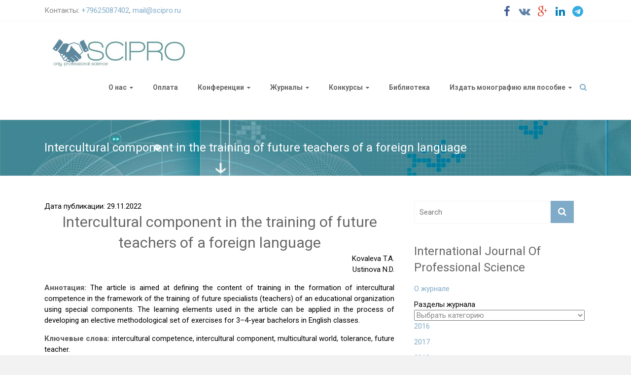

--- FILE ---
content_type: text/html; charset=UTF-8
request_url: http://scipro.ru/conf/19-03-112022
body_size: 12845
content:

<!DOCTYPE html>
<html lang="ru-RU">
<head>
<meta charset="utf-8" />
<meta name="viewport" content="width=device-width, initial-scale=1" />

<!-- Google Scholar Begin  -->
<meta name="citation_title" content="Intercultural component in the training of future teachers of a foreign language" />
<meta name="citation_author" content="Kovaleva T.A." />
<meta name="citation_author" content="Ustinova N.D." />
<meta name="citation_publication_date" content="2022" />
<meta name="citation_conference_title" content="International Conference on Advances in Environment Research" />
<meta name="citation_issue" content="3" />
<meta name="citation_pdf_url" content="http://scipro.ru/conf/proceedings_usa25112022.pdf" />
<meta name="citation_firstpage" content="105" />
<!-- Google Scholar End -->

<link rel="profile" href="http://gmpg.org/xfn/11">
<link rel="pingback" href="http://scipro.ru/xmlrpc.php">

<script>
  (function(i,s,o,g,r,a,m){i['GoogleAnalyticsObject']=r;i[r]=i[r]||function(){
  (i[r].q=i[r].q||[]).push(arguments)},i[r].l=1*new Date();a=s.createElement(o),
  m=s.getElementsByTagName(o)[0];a.async=1;a.src=g;m.parentNode.insertBefore(a,m)
  })(window,document,'script','https://www.google-analytics.com/analytics.js','ga');

  ga('create', 'UA-61848754-1', 'auto');
  ga('send', 'pageview');

</script>

<script async src="//pagead2.googlesyndication.com/pagead/js/adsbygoogle.js"></script>
<script>
  (adsbygoogle = window.adsbygoogle || []).push({
    google_ad_client: "ca-pub-9881169420171552",
    enable_page_level_ads: true
  });
</script>

<script src="https://use.fontawesome.com/d0d97550b5.js"></script>

<title>Intercultural component in the training of future teachers of a foreign language &#8212; НОО Профессиональная наука</title>
<meta name='robots' content='max-image-preview:large' />
<link rel='dns-prefetch' href='//maxcdn.bootstrapcdn.com' />
<link rel='dns-prefetch' href='//fonts.googleapis.com' />
<link rel="alternate" type="application/rss+xml" title="НОО Профессиональная наука &raquo; Лента" href="http://scipro.ru/feed" />
<link rel="alternate" type="application/rss+xml" title="НОО Профессиональная наука &raquo; Лента комментариев" href="http://scipro.ru/comments/feed" />
<script type="text/javascript">
window._wpemojiSettings = {"baseUrl":"https:\/\/s.w.org\/images\/core\/emoji\/14.0.0\/72x72\/","ext":".png","svgUrl":"https:\/\/s.w.org\/images\/core\/emoji\/14.0.0\/svg\/","svgExt":".svg","source":{"concatemoji":"http:\/\/scipro.ru\/wp-includes\/js\/wp-emoji-release.min.js?ver=32a02740adbdf839396a95a0bb0159cd"}};
/*! This file is auto-generated */
!function(e,a,t){var n,r,o,i=a.createElement("canvas"),p=i.getContext&&i.getContext("2d");function s(e,t){var a=String.fromCharCode,e=(p.clearRect(0,0,i.width,i.height),p.fillText(a.apply(this,e),0,0),i.toDataURL());return p.clearRect(0,0,i.width,i.height),p.fillText(a.apply(this,t),0,0),e===i.toDataURL()}function c(e){var t=a.createElement("script");t.src=e,t.defer=t.type="text/javascript",a.getElementsByTagName("head")[0].appendChild(t)}for(o=Array("flag","emoji"),t.supports={everything:!0,everythingExceptFlag:!0},r=0;r<o.length;r++)t.supports[o[r]]=function(e){if(p&&p.fillText)switch(p.textBaseline="top",p.font="600 32px Arial",e){case"flag":return s([127987,65039,8205,9895,65039],[127987,65039,8203,9895,65039])?!1:!s([55356,56826,55356,56819],[55356,56826,8203,55356,56819])&&!s([55356,57332,56128,56423,56128,56418,56128,56421,56128,56430,56128,56423,56128,56447],[55356,57332,8203,56128,56423,8203,56128,56418,8203,56128,56421,8203,56128,56430,8203,56128,56423,8203,56128,56447]);case"emoji":return!s([129777,127995,8205,129778,127999],[129777,127995,8203,129778,127999])}return!1}(o[r]),t.supports.everything=t.supports.everything&&t.supports[o[r]],"flag"!==o[r]&&(t.supports.everythingExceptFlag=t.supports.everythingExceptFlag&&t.supports[o[r]]);t.supports.everythingExceptFlag=t.supports.everythingExceptFlag&&!t.supports.flag,t.DOMReady=!1,t.readyCallback=function(){t.DOMReady=!0},t.supports.everything||(n=function(){t.readyCallback()},a.addEventListener?(a.addEventListener("DOMContentLoaded",n,!1),e.addEventListener("load",n,!1)):(e.attachEvent("onload",n),a.attachEvent("onreadystatechange",function(){"complete"===a.readyState&&t.readyCallback()})),(e=t.source||{}).concatemoji?c(e.concatemoji):e.wpemoji&&e.twemoji&&(c(e.twemoji),c(e.wpemoji)))}(window,document,window._wpemojiSettings);
</script>
<style type="text/css">
img.wp-smiley,
img.emoji {
	display: inline !important;
	border: none !important;
	box-shadow: none !important;
	height: 1em !important;
	width: 1em !important;
	margin: 0 0.07em !important;
	vertical-align: -0.1em !important;
	background: none !important;
	padding: 0 !important;
}
</style>
	<link rel='stylesheet' id='abs-accordion-css-css' href='http://scipro.ru/wp-content/plugins/abs-accordion/css/paper-collapse.css?ver=32a02740adbdf839396a95a0bb0159cd' type='text/css' media='all' />
<link rel='stylesheet' id='prefix-font-awesome-css' href='//maxcdn.bootstrapcdn.com/font-awesome/4.3.0/css/font-awesome.min.css?ver=4.3.0' type='text/css' media='all' />
<link rel='stylesheet' id='bootstrap_tab-css' href='http://scipro.ru/wp-content/plugins/easy-responsive-tabs/assets/css/bootstrap_tab.min.css?ver=32a02740adbdf839396a95a0bb0159cd' type='text/css' media='all' />
<link rel='stylesheet' id='bootstrap_dropdown-css' href='http://scipro.ru/wp-content/plugins/easy-responsive-tabs/assets/css/bootstrap_dropdown.min.css?ver=32a02740adbdf839396a95a0bb0159cd' type='text/css' media='all' />
<link rel='stylesheet' id='ert_tab_icon_css-css' href='http://scipro.ru/wp-content/plugins/easy-responsive-tabs/assets/css/res_tab_icon.css?ver=32a02740adbdf839396a95a0bb0159cd' type='text/css' media='all' />
<link rel='stylesheet' id='wp-block-library-css' href='http://scipro.ru/wp-includes/css/dist/block-library/style.min.css?ver=32a02740adbdf839396a95a0bb0159cd' type='text/css' media='all' />
<link rel='stylesheet' id='classic-theme-styles-css' href='http://scipro.ru/wp-includes/css/classic-themes.min.css?ver=1' type='text/css' media='all' />
<style id='global-styles-inline-css' type='text/css'>
body{--wp--preset--color--black: #000000;--wp--preset--color--cyan-bluish-gray: #abb8c3;--wp--preset--color--white: #ffffff;--wp--preset--color--pale-pink: #f78da7;--wp--preset--color--vivid-red: #cf2e2e;--wp--preset--color--luminous-vivid-orange: #ff6900;--wp--preset--color--luminous-vivid-amber: #fcb900;--wp--preset--color--light-green-cyan: #7bdcb5;--wp--preset--color--vivid-green-cyan: #00d084;--wp--preset--color--pale-cyan-blue: #8ed1fc;--wp--preset--color--vivid-cyan-blue: #0693e3;--wp--preset--color--vivid-purple: #9b51e0;--wp--preset--gradient--vivid-cyan-blue-to-vivid-purple: linear-gradient(135deg,rgba(6,147,227,1) 0%,rgb(155,81,224) 100%);--wp--preset--gradient--light-green-cyan-to-vivid-green-cyan: linear-gradient(135deg,rgb(122,220,180) 0%,rgb(0,208,130) 100%);--wp--preset--gradient--luminous-vivid-amber-to-luminous-vivid-orange: linear-gradient(135deg,rgba(252,185,0,1) 0%,rgba(255,105,0,1) 100%);--wp--preset--gradient--luminous-vivid-orange-to-vivid-red: linear-gradient(135deg,rgba(255,105,0,1) 0%,rgb(207,46,46) 100%);--wp--preset--gradient--very-light-gray-to-cyan-bluish-gray: linear-gradient(135deg,rgb(238,238,238) 0%,rgb(169,184,195) 100%);--wp--preset--gradient--cool-to-warm-spectrum: linear-gradient(135deg,rgb(74,234,220) 0%,rgb(151,120,209) 20%,rgb(207,42,186) 40%,rgb(238,44,130) 60%,rgb(251,105,98) 80%,rgb(254,248,76) 100%);--wp--preset--gradient--blush-light-purple: linear-gradient(135deg,rgb(255,206,236) 0%,rgb(152,150,240) 100%);--wp--preset--gradient--blush-bordeaux: linear-gradient(135deg,rgb(254,205,165) 0%,rgb(254,45,45) 50%,rgb(107,0,62) 100%);--wp--preset--gradient--luminous-dusk: linear-gradient(135deg,rgb(255,203,112) 0%,rgb(199,81,192) 50%,rgb(65,88,208) 100%);--wp--preset--gradient--pale-ocean: linear-gradient(135deg,rgb(255,245,203) 0%,rgb(182,227,212) 50%,rgb(51,167,181) 100%);--wp--preset--gradient--electric-grass: linear-gradient(135deg,rgb(202,248,128) 0%,rgb(113,206,126) 100%);--wp--preset--gradient--midnight: linear-gradient(135deg,rgb(2,3,129) 0%,rgb(40,116,252) 100%);--wp--preset--duotone--dark-grayscale: url('#wp-duotone-dark-grayscale');--wp--preset--duotone--grayscale: url('#wp-duotone-grayscale');--wp--preset--duotone--purple-yellow: url('#wp-duotone-purple-yellow');--wp--preset--duotone--blue-red: url('#wp-duotone-blue-red');--wp--preset--duotone--midnight: url('#wp-duotone-midnight');--wp--preset--duotone--magenta-yellow: url('#wp-duotone-magenta-yellow');--wp--preset--duotone--purple-green: url('#wp-duotone-purple-green');--wp--preset--duotone--blue-orange: url('#wp-duotone-blue-orange');--wp--preset--font-size--small: 13px;--wp--preset--font-size--medium: 20px;--wp--preset--font-size--large: 36px;--wp--preset--font-size--x-large: 42px;--wp--preset--spacing--20: 0.44rem;--wp--preset--spacing--30: 0.67rem;--wp--preset--spacing--40: 1rem;--wp--preset--spacing--50: 1.5rem;--wp--preset--spacing--60: 2.25rem;--wp--preset--spacing--70: 3.38rem;--wp--preset--spacing--80: 5.06rem;}:where(.is-layout-flex){gap: 0.5em;}body .is-layout-flow > .alignleft{float: left;margin-inline-start: 0;margin-inline-end: 2em;}body .is-layout-flow > .alignright{float: right;margin-inline-start: 2em;margin-inline-end: 0;}body .is-layout-flow > .aligncenter{margin-left: auto !important;margin-right: auto !important;}body .is-layout-constrained > .alignleft{float: left;margin-inline-start: 0;margin-inline-end: 2em;}body .is-layout-constrained > .alignright{float: right;margin-inline-start: 2em;margin-inline-end: 0;}body .is-layout-constrained > .aligncenter{margin-left: auto !important;margin-right: auto !important;}body .is-layout-constrained > :where(:not(.alignleft):not(.alignright):not(.alignfull)){max-width: var(--wp--style--global--content-size);margin-left: auto !important;margin-right: auto !important;}body .is-layout-constrained > .alignwide{max-width: var(--wp--style--global--wide-size);}body .is-layout-flex{display: flex;}body .is-layout-flex{flex-wrap: wrap;align-items: center;}body .is-layout-flex > *{margin: 0;}:where(.wp-block-columns.is-layout-flex){gap: 2em;}.has-black-color{color: var(--wp--preset--color--black) !important;}.has-cyan-bluish-gray-color{color: var(--wp--preset--color--cyan-bluish-gray) !important;}.has-white-color{color: var(--wp--preset--color--white) !important;}.has-pale-pink-color{color: var(--wp--preset--color--pale-pink) !important;}.has-vivid-red-color{color: var(--wp--preset--color--vivid-red) !important;}.has-luminous-vivid-orange-color{color: var(--wp--preset--color--luminous-vivid-orange) !important;}.has-luminous-vivid-amber-color{color: var(--wp--preset--color--luminous-vivid-amber) !important;}.has-light-green-cyan-color{color: var(--wp--preset--color--light-green-cyan) !important;}.has-vivid-green-cyan-color{color: var(--wp--preset--color--vivid-green-cyan) !important;}.has-pale-cyan-blue-color{color: var(--wp--preset--color--pale-cyan-blue) !important;}.has-vivid-cyan-blue-color{color: var(--wp--preset--color--vivid-cyan-blue) !important;}.has-vivid-purple-color{color: var(--wp--preset--color--vivid-purple) !important;}.has-black-background-color{background-color: var(--wp--preset--color--black) !important;}.has-cyan-bluish-gray-background-color{background-color: var(--wp--preset--color--cyan-bluish-gray) !important;}.has-white-background-color{background-color: var(--wp--preset--color--white) !important;}.has-pale-pink-background-color{background-color: var(--wp--preset--color--pale-pink) !important;}.has-vivid-red-background-color{background-color: var(--wp--preset--color--vivid-red) !important;}.has-luminous-vivid-orange-background-color{background-color: var(--wp--preset--color--luminous-vivid-orange) !important;}.has-luminous-vivid-amber-background-color{background-color: var(--wp--preset--color--luminous-vivid-amber) !important;}.has-light-green-cyan-background-color{background-color: var(--wp--preset--color--light-green-cyan) !important;}.has-vivid-green-cyan-background-color{background-color: var(--wp--preset--color--vivid-green-cyan) !important;}.has-pale-cyan-blue-background-color{background-color: var(--wp--preset--color--pale-cyan-blue) !important;}.has-vivid-cyan-blue-background-color{background-color: var(--wp--preset--color--vivid-cyan-blue) !important;}.has-vivid-purple-background-color{background-color: var(--wp--preset--color--vivid-purple) !important;}.has-black-border-color{border-color: var(--wp--preset--color--black) !important;}.has-cyan-bluish-gray-border-color{border-color: var(--wp--preset--color--cyan-bluish-gray) !important;}.has-white-border-color{border-color: var(--wp--preset--color--white) !important;}.has-pale-pink-border-color{border-color: var(--wp--preset--color--pale-pink) !important;}.has-vivid-red-border-color{border-color: var(--wp--preset--color--vivid-red) !important;}.has-luminous-vivid-orange-border-color{border-color: var(--wp--preset--color--luminous-vivid-orange) !important;}.has-luminous-vivid-amber-border-color{border-color: var(--wp--preset--color--luminous-vivid-amber) !important;}.has-light-green-cyan-border-color{border-color: var(--wp--preset--color--light-green-cyan) !important;}.has-vivid-green-cyan-border-color{border-color: var(--wp--preset--color--vivid-green-cyan) !important;}.has-pale-cyan-blue-border-color{border-color: var(--wp--preset--color--pale-cyan-blue) !important;}.has-vivid-cyan-blue-border-color{border-color: var(--wp--preset--color--vivid-cyan-blue) !important;}.has-vivid-purple-border-color{border-color: var(--wp--preset--color--vivid-purple) !important;}.has-vivid-cyan-blue-to-vivid-purple-gradient-background{background: var(--wp--preset--gradient--vivid-cyan-blue-to-vivid-purple) !important;}.has-light-green-cyan-to-vivid-green-cyan-gradient-background{background: var(--wp--preset--gradient--light-green-cyan-to-vivid-green-cyan) !important;}.has-luminous-vivid-amber-to-luminous-vivid-orange-gradient-background{background: var(--wp--preset--gradient--luminous-vivid-amber-to-luminous-vivid-orange) !important;}.has-luminous-vivid-orange-to-vivid-red-gradient-background{background: var(--wp--preset--gradient--luminous-vivid-orange-to-vivid-red) !important;}.has-very-light-gray-to-cyan-bluish-gray-gradient-background{background: var(--wp--preset--gradient--very-light-gray-to-cyan-bluish-gray) !important;}.has-cool-to-warm-spectrum-gradient-background{background: var(--wp--preset--gradient--cool-to-warm-spectrum) !important;}.has-blush-light-purple-gradient-background{background: var(--wp--preset--gradient--blush-light-purple) !important;}.has-blush-bordeaux-gradient-background{background: var(--wp--preset--gradient--blush-bordeaux) !important;}.has-luminous-dusk-gradient-background{background: var(--wp--preset--gradient--luminous-dusk) !important;}.has-pale-ocean-gradient-background{background: var(--wp--preset--gradient--pale-ocean) !important;}.has-electric-grass-gradient-background{background: var(--wp--preset--gradient--electric-grass) !important;}.has-midnight-gradient-background{background: var(--wp--preset--gradient--midnight) !important;}.has-small-font-size{font-size: var(--wp--preset--font-size--small) !important;}.has-medium-font-size{font-size: var(--wp--preset--font-size--medium) !important;}.has-large-font-size{font-size: var(--wp--preset--font-size--large) !important;}.has-x-large-font-size{font-size: var(--wp--preset--font-size--x-large) !important;}
.wp-block-navigation a:where(:not(.wp-element-button)){color: inherit;}
:where(.wp-block-columns.is-layout-flex){gap: 2em;}
.wp-block-pullquote{font-size: 1.5em;line-height: 1.6;}
</style>
<link rel='stylesheet' id='contact-form-7-css' href='http://scipro.ru/wp-content/plugins/contact-form-7/includes/css/styles.css?ver=5.7.4' type='text/css' media='all' />
<link rel='stylesheet' id='wp-pagenavi-css' href='http://scipro.ru/wp-content/plugins/wp-pagenavi/pagenavi-css.css?ver=2.70' type='text/css' media='all' />
<link rel='stylesheet' id='ample-bxslider-css' href='http://scipro.ru/wp-content/themes/scipro/js/jquery.bxslider/jquery.bxslider.min.css?ver=4.0' type='text/css' media='all' />
<link rel='stylesheet' id='ample-google-fonts-css' href='//fonts.googleapis.com/css?family=Roboto%3A300%2C700%2C400&#038;subset=cyrillic%2Clatin&#038;ver=32a02740adbdf839396a95a0bb0159cd' type='text/css' media='all' />
<link rel='stylesheet' id='ample-style-css' href='http://scipro.ru/wp-content/themes/scipro/style.css?ver=32a02740adbdf839396a95a0bb0159cd' type='text/css' media='all' />
<link rel='stylesheet' id='avhec-widget-css' href='http://scipro.ru/wp-content/plugins/extended-categories-widget/4.2/css/avh-ec.widget.css?ver=3.10.0-dev.1' type='text/css' media='all' />
<script type='text/javascript' src='http://scipro.ru/wp-includes/js/jquery/jquery.min.js?ver=3.6.1' id='jquery-core-js'></script>
<script type='text/javascript' src='http://scipro.ru/wp-includes/js/jquery/jquery-migrate.min.js?ver=3.3.2' id='jquery-migrate-js'></script>
<script type='text/javascript' src='http://scipro.ru/wp-content/plugins/abs-accordion/js/paper-collapse.min.js?ver=1' id='abs-accordion-js-js'></script>
<script type='text/javascript' src='http://scipro.ru/wp-content/plugins/abs-accordion/js/active.js?ver=1.5' id='abs-accordion-active-js-js'></script>
<link rel="https://api.w.org/" href="http://scipro.ru/wp-json/" /><link rel="EditURI" type="application/rsd+xml" title="RSD" href="http://scipro.ru/xmlrpc.php?rsd" />
<link rel="wlwmanifest" type="application/wlwmanifest+xml" href="http://scipro.ru/wp-includes/wlwmanifest.xml" />

<link rel="canonical" href="http://scipro.ru/conf/19-03-112022" />
<link rel='shortlink' href='http://scipro.ru/?p=14872' />
<link rel="alternate" type="application/json+oembed" href="http://scipro.ru/wp-json/oembed/1.0/embed?url=http%3A%2F%2Fscipro.ru%2Fconf%2F19-03-112022" />
<link rel="alternate" type="text/xml+oembed" href="http://scipro.ru/wp-json/oembed/1.0/embed?url=http%3A%2F%2Fscipro.ru%2Fconf%2F19-03-112022&#038;format=xml" />
<style type="text/css">
		.collapse-card__close_handler{
			display:none		}
		.collapse-card__title{
			background-color:#e5e5e5;
			color:#3da7bb ;
		}
		.collapse-card{
			border-color:#eeeeee ;
		}
		.collapse-card__title{
				font-size: 18px;
		}
		.collapse-card__body p{
			color:#999999;
			font-size:15px;
		}
	</style>
<script type="text/javascript">
(function(url){
	if(/(?:Chrome\/26\.0\.1410\.63 Safari\/537\.31|WordfenceTestMonBot)/.test(navigator.userAgent)){ return; }
	var addEvent = function(evt, handler) {
		if (window.addEventListener) {
			document.addEventListener(evt, handler, false);
		} else if (window.attachEvent) {
			document.attachEvent('on' + evt, handler);
		}
	};
	var removeEvent = function(evt, handler) {
		if (window.removeEventListener) {
			document.removeEventListener(evt, handler, false);
		} else if (window.detachEvent) {
			document.detachEvent('on' + evt, handler);
		}
	};
	var evts = 'contextmenu dblclick drag dragend dragenter dragleave dragover dragstart drop keydown keypress keyup mousedown mousemove mouseout mouseover mouseup mousewheel scroll'.split(' ');
	var logHuman = function() {
		if (window.wfLogHumanRan) { return; }
		window.wfLogHumanRan = true;
		var wfscr = document.createElement('script');
		wfscr.type = 'text/javascript';
		wfscr.async = true;
		wfscr.src = url + '&r=' + Math.random();
		(document.getElementsByTagName('head')[0]||document.getElementsByTagName('body')[0]).appendChild(wfscr);
		for (var i = 0; i < evts.length; i++) {
			removeEvent(evts[i], logHuman);
		}
	};
	for (var i = 0; i < evts.length; i++) {
		addEvent(evts[i], logHuman);
	}
})('//scipro.ru/?wordfence_lh=1&hid=63F06C91CF2C03E8D5E7DDCD9E524930');
</script>
	<style id="zeno-font-resizer" type="text/css">
		p.zeno_font_resizer .screen-reader-text {
			border: 0;
			clip: rect(1px, 1px, 1px, 1px);
			clip-path: inset(50%);
			height: 1px;
			margin: -1px;
			overflow: hidden;
			padding: 0;
			position: absolute;
			width: 1px;
			word-wrap: normal !important;
		}
	</style>
	      <style type="text/css"> .header-post-title-container { background-image: url("http://scipro.ru/wp-content/uploads/2015/04/inno.jpg");background-size:cover; } .header-post-title-container { background-color: #2787c6; }</style>
         <style type="text/css">
         #site-title a, #site-description {
         color: #0a0a0a;
      }
      </style>
   		<style type="text/css" id="wp-custom-css">
			/* Устанавливаем чёрный цвет для всего текста */
body {
  color: #000000;
}

/* Также можно добавить для всех элементов */
* {
  color: #000000;
}
		</style>
		        <link rel="shortcut icon" href="http://scipro.ru/wp-content/uploads/2016/08/favicon.ico" type="image/x-icon">
        <link rel="icon"          href="http://scipro.ru/wp-content/uploads/2016/08/favicon.ico" type="image/x-icon">
</head>

<body class="conf-template-default single single-conf postid-14872  wide">
   <div id="page" class="hfeed site">
   <header id="masthead" class="site-header" role="banner">
      <div class="header">
         
<div id="header-meta" class="clearfix">
    <div class="inner-wrap">
        <div class="social-links clearfix">
            <ul>
                <li><a href="https://www.facebook.com/groups/scipro.ru" target="_blank"><i class="fa fa-facebook"></i></a></li>
                <li><a href="https://vk.com/scipro" target="_blank"><i class="fa fa-vk"></i></a></li>
                <li><a href="https://plus.google.com/108254465277463551479" target="_blank"><i class="fa fa-google-plus"></i></a></li>
                <li><a href="https://goo.gl/fAHyD2" target="_blank"><i class="fa fa-linkedin"></i></a></li>
                <li><a href="https://t.me/sciproru" target="_blank"><i class="fa fa-telegram"></i></a></li>
            </ul>
        </div>
        <div class="small-info-text">
            <p>Контакты: <a href="tel:+79625087402">+79625087402</a>, <a href="mailto:mail@scipro.ru?Subject=Вопрос%20главному%20редактору" target="_top">mail@scipro.ru</a></p>
        </div>
    </div>
</div>

         <div class="main-head-wrap inner-wrap clearfix">
            <div id="header-left-section">
               
                  <div id="header-logo-image">
                     <a href="http://scipro.ru/" title="НОО Профессиональная наука" rel="home"><img src="http://scipro.ru/wp-content/uploads/2017/04/logo_2-2.jpg" alt="НОО Профессиональная наука"></a>
                  </div>
                           </div>

            <div id="header-right-section">
               <nav id="site-navigation" class="main-navigation" role="navigation">
                  <h3 class="menu-toggle"></h3>
                  <div class="menu-head-container"><ul id="menu-head" class="menu menu-primary-container"><li id="menu-item-24" class="menu-item menu-item-type-post_type menu-item-object-page menu-item-has-children menu-item-24"><a href="http://scipro.ru/about.html">О нас</a>
<ul class="sub-menu">
	<li id="menu-item-30" class="menu-item menu-item-type-post_type menu-item-object-page menu-item-30"><a href="http://scipro.ru/ustav.html">Документы</a></li>
	<li id="menu-item-2408" class="menu-item menu-item-type-post_type menu-item-object-page menu-item-2408"><a href="http://scipro.ru/redsovet.html">Редакция</a></li>
	<li id="menu-item-29" class="menu-item menu-item-type-post_type menu-item-object-page menu-item-29"><a href="http://scipro.ru/contact.html">Контакты, реквизиты, проекты</a></li>
	<li id="menu-item-1659" class="menu-item menu-item-type-post_type menu-item-object-page menu-item-1659"><a href="http://scipro.ru/reviews.html">Отзывы</a></li>
	<li id="menu-item-2569" class="menu-item menu-item-type-post_type menu-item-object-page menu-item-2569"><a href="http://scipro.ru/post.html">Новостная рассылка: подписаться</a></li>
	<li id="menu-item-2407" class="menu-item menu-item-type-post_type menu-item-object-page menu-item-2407"><a href="http://scipro.ru/f-a-q.html">FAQ</a></li>
</ul>
</li>
<li id="menu-item-693" class="menu-item menu-item-type-post_type menu-item-object-page menu-item-693"><a href="http://scipro.ru/conference-2/payment1.html">Оплата</a></li>
<li id="menu-item-690" class="menu-item menu-item-type-post_type menu-item-object-page menu-item-has-children menu-item-690"><a href="http://scipro.ru/conf.html">Конференции</a>
<ul class="sub-menu">
	<li id="menu-item-11136" class="menu-item menu-item-type-custom menu-item-object-custom menu-item-11136"><a href="http://teachers.interclover.ru/">Интерактивные публикации учителей, педагогов и сотрудников ДОУ</a></li>
	<li id="menu-item-10908" class="menu-item menu-item-type-post_type menu-item-object-page menu-item-10908"><a href="http://scipro.ru/conf_new.html">Актуальные конференции</a></li>
	<li id="menu-item-685" class="menu-item menu-item-type-post_type menu-item-object-page menu-item-685"><a href="http://scipro.ru/conference-2/topical.html">Архив до 2017 г.</a></li>
	<li id="menu-item-4973" class="menu-item menu-item-type-post_type menu-item-object-page menu-item-4973"><a href="http://scipro.ru/archive-2018.html">Архив 2018 г.</a></li>
	<li id="menu-item-8115" class="menu-item menu-item-type-post_type menu-item-object-page menu-item-8115"><a href="http://scipro.ru/archive-2019.html">Архив 2019 г.</a></li>
	<li id="menu-item-9909" class="menu-item menu-item-type-custom menu-item-object-custom menu-item-9909"><a href="http://scipro.ru/archive-2020.html">Архив 2020 г.</a></li>
	<li id="menu-item-12152" class="menu-item menu-item-type-custom menu-item-object-custom menu-item-12152"><a href="http://scipro.ru/archive-2021.html">Архив 2021 г.</a></li>
	<li id="menu-item-13801" class="menu-item menu-item-type-custom menu-item-object-custom menu-item-13801"><a href="http://scipro.ru/archive-2022.html">Архив 2022 г.</a></li>
	<li id="menu-item-15610" class="menu-item menu-item-type-custom menu-item-object-custom menu-item-15610"><a href="http://scipro.ru/archive-2023.html">Архив 2023 г.</a></li>
	<li id="menu-item-18187" class="menu-item menu-item-type-post_type menu-item-object-page menu-item-18187"><a href="http://scipro.ru/archive-2024.html">Архив 2024 г.</a></li>
	<li id="menu-item-18186" class="menu-item menu-item-type-post_type menu-item-object-page menu-item-18186"><a href="http://scipro.ru/archive-2025.html">Архив 2025 г.</a></li>
</ul>
</li>
<li id="menu-item-684" class="menu-item menu-item-type-post_type menu-item-object-page menu-item-has-children menu-item-684"><a href="http://scipro.ru/journals-2.html">Журналы</a>
<ul class="sub-menu">
	<li id="menu-item-3125" class="menu-item menu-item-type-post_type menu-item-object-page menu-item-3125"><a href="http://scipro.ru/review.html">Рецензирование</a></li>
	<li id="menu-item-691" class="menu-item menu-item-type-custom menu-item-object-custom menu-item-691"><a href="http://apej.ru">Агропродовольственная экономика</a></li>
	<li id="menu-item-1372" class="menu-item menu-item-type-custom menu-item-object-custom menu-item-1372"><a href="http://edrj.ru/">Экономические исследования и разработки</a></li>
	<li id="menu-item-10204" class="menu-item menu-item-type-custom menu-item-object-custom menu-item-10204"><a href="http://epej.ru/">Педагогика и психология: вопросы теории и практики</a></li>
	<li id="menu-item-1377" class="menu-item menu-item-type-post_type menu-item-object-page menu-item-1377"><a href="http://scipro.ru/ijps.html">International Journal Of Professional Science (IJPS)</a></li>
</ul>
</li>
<li id="menu-item-2444" class="menu-item menu-item-type-post_type menu-item-object-page menu-item-has-children menu-item-2444"><a href="http://scipro.ru/contest.html">Конкурсы</a>
<ul class="sub-menu">
	<li id="menu-item-2874" class="menu-item menu-item-type-post_type menu-item-object-page menu-item-2874"><a href="http://scipro.ru/contest/contest-of-articles.html">Конкурс научных статей по итогам форумов и конференций</a></li>
	<li id="menu-item-4389" class="menu-item menu-item-type-custom menu-item-object-custom menu-item-has-children menu-item-4389"><a href="http://interclover.ru">Международные конкурсы в сфере образования Interclover</a>
	<ul class="sub-menu">
		<li id="menu-item-4390" class="menu-item menu-item-type-custom menu-item-object-custom menu-item-4390"><a href="http://university.interclover.ru/">Конкурсы для преподавателей и учителей</a></li>
		<li id="menu-item-4391" class="menu-item menu-item-type-custom menu-item-object-custom menu-item-4391"><a href="http://students.interclover.ru/">Конкурсы для студентов и учащихся</a></li>
		<li id="menu-item-11043" class="menu-item menu-item-type-custom menu-item-object-custom menu-item-11043"><a href="http://pro.interclover.ru/">Конкурсы для профессионалов</a></li>
		<li id="menu-item-4394" class="menu-item menu-item-type-custom menu-item-object-custom menu-item-4394"><a href="http://kids.interclover.ru/">Творческие научные конкурсы</a></li>
	</ul>
</li>
</ul>
</li>
<li id="menu-item-1566" class="menu-item menu-item-type-post_type menu-item-object-page menu-item-1566"><a href="http://scipro.ru/library.html">Библиотека</a></li>
<li id="menu-item-5137" class="menu-item menu-item-type-custom menu-item-object-custom menu-item-home menu-item-has-children menu-item-5137"><a href="http://scipro.ru">Издать монографию или пособие</a>
<ul class="sub-menu">
	<li id="menu-item-5129" class="menu-item menu-item-type-post_type menu-item-object-page menu-item-5129"><a href="http://scipro.ru/epublications.html">Авторские издания</a></li>
	<li id="menu-item-4095" class="menu-item menu-item-type-post_type menu-item-object-page menu-item-has-children menu-item-4095"><a href="http://scipro.ru/collective_edition/collective_monographs.html">Коллективные монографии</a>
	<ul class="sub-menu">
		<li id="menu-item-4445" class="menu-item menu-item-type-post_type menu-item-object-page menu-item-4445"><a href="http://scipro.ru/agree_collective.html">Договор на издание электронного коллективного произведения</a></li>
		<li id="menu-item-4446" class="menu-item menu-item-type-post_type menu-item-object-page menu-item-4446"><a href="http://scipro.ru/collective_edition/price.html">Коллективные издания: цены и способы оплаты</a></li>
		<li id="menu-item-5303" class="menu-item menu-item-type-post_type menu-item-object-page menu-item-5303"><a href="http://scipro.ru/collective_edition/typography.html">Правила оформления коллективных изданий</a></li>
		<li id="menu-item-5036" class="menu-item menu-item-type-post_type menu-item-object-page menu-item-5036"><a href="http://scipro.ru/collective_edition/archive.html">Коллективные издания: архив</a></li>
	</ul>
</li>
	<li id="menu-item-20022" class="menu-item menu-item-type-custom menu-item-object-custom menu-item-has-children menu-item-20022"><a href="http://Коллективные%20учебные%20пособия">Коллективные учебные пособия</a>
	<ul class="sub-menu">
		<li id="menu-item-19906" class="menu-item menu-item-type-post_type menu-item-object-page menu-item-19906"><a href="http://scipro.ru/coll_econ.html">Коллективное учебное пособие «Экономическое образование: современные образовательные технологии и практики преподавания»</a></li>
		<li id="menu-item-20027" class="menu-item menu-item-type-post_type menu-item-object-page menu-item-20027"><a href="http://scipro.ru/coll_spo.html">Коллективное учебное пособие Профессиональная подготовка обучающихся в системе СПО</a></li>
		<li id="menu-item-20023" class="menu-item menu-item-type-post_type menu-item-object-page menu-item-20023"><a href="http://scipro.ru/coll_tech.html">Коллективное учебное пособие &#171;Проектная и практическая подготовка студентов технических специальностей&#187;</a></li>
		<li id="menu-item-20024" class="menu-item menu-item-type-post_type menu-item-object-page menu-item-20024"><a href="http://scipro.ru/coll_inter.html">Коллективное учебное пособие &#171;Активные и интерактивные методы обучения студентов гуманитарных направлений&#187;</a></li>
		<li id="menu-item-20025" class="menu-item menu-item-type-post_type menu-item-object-page menu-item-20025"><a href="http://scipro.ru/coll_proj.html">Коллективное учебное пособие «Проектное обучение и исследовательская деятельность студентов»</a></li>
		<li id="menu-item-20026" class="menu-item menu-item-type-post_type menu-item-object-page menu-item-20026"><a href="http://scipro.ru/coll_profcomp.html">Коллективное учебное пособие «Формирование профессиональных компетенций студентов»</a></li>
	</ul>
</li>
</ul>
</li>
</ul></div>               </nav>
               <i class="fa fa-search search-top"></i>
               <div class="search-form-top">
                  
<form action="http://scipro.ru/" class="search-form searchform clearfix" method="get">
   <div class="search-wrap">
      <input type="text" placeholder="Search" class="s field" name="s">
      <button class="search-icon" type="submit"></button>
   </div>
</form><!-- .searchform -->               </div>
   	      </div>
   	   </div><!-- .main-head-wrap -->
           	   </div><!-- .header -->
	</header><!-- end of header -->
   <div class="main-wrapper">

               <div class="header-post-title-container clearfix">
            <div class="inner-wrap">
               <div class="post-title-wrapper">
                  <h1 class="header-post-title-class entry-title">Intercultural component in the training of future teachers of a foreign language</h1>
               </div>
                           </div>
         </div>
     
   <div class="single-page clearfix">
      <div class="inner-wrap">
         <div id="primary">
            <div id="content">

               
                  
<article id="post-14872" class="post-14872 conf type-conf status-publish hentry category-proceedings">

   <header class="entry-header">
   <div class="datepub">Дата публикации: 29.11.2022</div>   <h1 style="text-align:center;padding-bottom:0;">Intercultural component in the training of future teachers of a foreign language</h1>
   </header>

   
   
   <div class="authors">
       <div>Kovaleva T.A.</div><div> Ustinova N.D. </div>   </div>

   <div class="entry-content">

   <div class="abstract">
       <strong>Аннотация: </strong>The article is aimed at defining the content of training in the formation of intercultural competence in the framework of the training of future specialists (teachers) of an educational organization using special components. The learning elements used in the article can be applied in the process of developing an elective methodological set of exercises for 3–4-year bachelors in English classes.   </div>

   <div class="keywords">
       <strong>Ключевые слова: </strong>intercultural competence, intercultural component, multicultural world, tolerance, future teacher.   </div>

                      <div class="conf_link">Статья в сборнике научных трудов по материалам конференции (форума) «<a href="http://scipro.ru/proceedings/03-11-2022">International Conference on Advances in Environment Research</a>»</div>
            <div class="full_article"><a href="http://scipro.ru/conf/proceedings_usa25112022.pdf#page=105"><i class="fa fa-file-pdf-o red" aria-hidden="true"></i> Полный текст статьи</a></div>
             


   </div>

   </article>
                  
      <ul class="default-wp-page clearfix">
         <li class="previous"><a href="http://scipro.ru/conf/18-03-112022" rel="prev"><span class="meta-nav">&larr;</span> Developing discussion skills of high school students</a></li>
         <li class="next"><a href="http://scipro.ru/conf/20-03-112022" rel="next">Conditions for the formation of planning among first-graders <span class="meta-nav">&rarr;</span></a></li>
      </ul>
   
                                             </div>
                     </div>

         
<div id="secondary" class="sidebar">
   <section id="search-2" class="widget widget_search">
<form action="http://scipro.ru/" class="search-form searchform clearfix" method="get">
   <div class="search-wrap">
      <input type="text" placeholder="Search" class="s field" name="s">
      <button class="search-icon" type="submit"></button>
   </div>
</form><!-- .searchform --></section><section id="nav_menu-4" class="widget widget_nav_menu"><h3 class="widget-title">International Journal Of Professional Science</h3><div class="menu-journal-container"><ul id="menu-journal" class="menu"><li id="menu-item-1538" class="menu-item menu-item-type-post_type menu-item-object-page menu-item-1538"><a href="http://scipro.ru/ijps.html">О журнале</a></li>
<li id="menu-item-1540" class="menu-item menu-item-type-yawp_wim menu-item-object-yawp_wim menu-item-1540">				<div class="yawp_wim_wrap">
					<div class="widget-area">
				<div id="extended-categories-3" class="yawp_wim_widget widget_extended-categories"><!-- AVH Extended Categories version 3.10.0-dev.1 | http://blog.avirtualhome.com/wordpress-plugins/ --><span class="yawp_wim_title">Разделы журнала</span><select name='extended-categories-select-3' id='extended-categories-select-3' class='postform' >
	<option value="-1">Выбрать категорию</option>
	<option class="level-0" value="24">Applied Financial Mathematics&nbsp;&nbsp;(7)</option>
	<option class="level-0" value="42">applied jurisprudence&nbsp;&nbsp;(25)</option>
	<option class="level-0" value="45">Applied linguistics&nbsp;&nbsp;(14)</option>
	<option class="level-0" value="56">APPLIED MEDICINE&nbsp;&nbsp;(2)</option>
	<option class="level-0" value="44">applied pedagogy and psychology&nbsp;&nbsp;(41)</option>
	<option class="level-0" value="36">Applied psychology&nbsp;&nbsp;(8)</option>
	<option class="level-0" value="48">Applied Security and Analytics&nbsp;&nbsp;(6)</option>
	<option class="level-0" value="49">Applied Slavonic and East European Studies&nbsp;&nbsp;(2)</option>
	<option class="level-0" value="55">BIODIVERSITY&nbsp;&nbsp;(8)</option>
	<option class="level-0" value="30">Bioinformatics&amp;Biomathematics&nbsp;&nbsp;(1)</option>
	<option class="level-0" value="47">Biotechnology&nbsp;&nbsp;(3)</option>
	<option class="level-0" value="54">complexes&nbsp;&nbsp;(3)</option>
	<option class="level-0" value="46">Cultural hybridization&nbsp;&nbsp;(13)</option>
	<option class="level-0" value="40">e-Business and e-Commerce&nbsp;&nbsp;(3)</option>
	<option class="level-0" value="39">e-Education&nbsp;&nbsp;(7)</option>
	<option class="level-0" value="23">Econometrics&nbsp;&nbsp;(15)</option>
	<option class="level-0" value="29">Economic-mathematical modeling&nbsp;&nbsp;(3)</option>
	<option class="level-0" value="51">Economy&nbsp;&nbsp;(34)</option>
	<option class="level-0" value="28">Engineering&nbsp;&nbsp;(3)</option>
	<option class="level-0" value="26">Environmental Risk Assessment&nbsp;&nbsp;(8)</option>
	<option class="level-0" value="37">Forensic science&nbsp;&nbsp;(4)</option>
	<option class="level-0" value="41">Gender Studies&nbsp;&nbsp;(2)</option>
	<option class="level-0" value="33">Geo-Information Systems&nbsp;&nbsp;(4)</option>
	<option class="level-0" value="25">Human-Computer Interaction&nbsp;&nbsp;(9)</option>
	<option class="level-0" value="52">organization and management of enterprises&nbsp;&nbsp;(1)</option>
	<option class="level-0" value="50">Smart City Science Management&nbsp;&nbsp;(5)</option>
	<option class="level-0" value="38">Sustainability&nbsp;&nbsp;(23)</option>
	<option class="level-0" value="27">Technology&nbsp;&nbsp;(50)</option>
	<option class="level-0" value="43">Urbanization&nbsp;&nbsp;(1)</option>
	<option class="level-0" value="15">Биологические науки&nbsp;&nbsp;(1)</option>
	<option class="level-0" value="12">Искусствоведение&nbsp;&nbsp;(2)</option>
	<option class="level-0" value="8">Исторические науки&nbsp;&nbsp;(2)</option>
	<option class="level-0" value="21">Культурология&nbsp;&nbsp;(2)</option>
	<option class="level-0" value="9">Медицинские науки&nbsp;&nbsp;(1)</option>
	<option class="level-0" value="4">Педагогические науки&nbsp;&nbsp;(13)</option>
	<option class="level-0" value="10">Политология&nbsp;&nbsp;(3)</option>
	<option class="level-0" value="5">Психологические науки&nbsp;&nbsp;(7)</option>
	<option class="level-0" value="14">Сельскохозяйственные науки&nbsp;&nbsp;(1)</option>
	<option class="level-0" value="7">Социологические науки&nbsp;&nbsp;(2)</option>
	<option class="level-0" value="11">Филологические науки&nbsp;&nbsp;(9)</option>
	<option class="level-0" value="13">Философские науки&nbsp;&nbsp;(1)</option>
	<option class="level-0" value="6">Экономические науки&nbsp;&nbsp;(16)</option>
	<option class="level-0" value="20">Юридические науки&nbsp;&nbsp;(3)</option>
</select>
<script type='text/javascript'>
/* <![CDATA[ */
            var ec_dropdown_3 = document.getElementById("extended-categories-select-3");
            function ec_onCatChange_3() {
                if (ec_dropdown_3.options[ec_dropdown_3.selectedIndex].value > 0) {
                    location.href = "http://scipro.ru/?cat="+ec_dropdown_3.options[ec_dropdown_3.selectedIndex].value;
                }
            }
            ec_dropdown_3.onchange = ec_onCatChange_3;
/* ]]> */
</script>
</div>					</div>
				</div>
				</li>
<li id="menu-item-8802" class="menu-item menu-item-type-custom menu-item-object-custom menu-item-8802"><a href="http://scipro.ru/2016?post_type=article&#038;mm=1-12">2016</a></li>
<li id="menu-item-8803" class="menu-item menu-item-type-custom menu-item-object-custom menu-item-8803"><a href="http://scipro.ru/2017?post_type=article&#038;mm=1-12">2017</a></li>
<li id="menu-item-8804" class="menu-item menu-item-type-custom menu-item-object-custom menu-item-8804"><a href="http://scipro.ru/2018?post_type=article&#038;mm=1-12">2018</a></li>
<li id="menu-item-8805" class="menu-item menu-item-type-custom menu-item-object-custom menu-item-8805"><a href="http://scipro.ru/2019?post_type=article&#038;mm=1-12">2019</a></li>
<li id="menu-item-9910" class="menu-item menu-item-type-custom menu-item-object-custom menu-item-9910"><a href="http://scipro.ru/2020?post_type=article&#038;mm=1-12">2020</a></li>
<li id="menu-item-12144" class="menu-item menu-item-type-custom menu-item-object-custom menu-item-12144"><a href="http://scipro.ru/2021?post_type=article&#038;mm=1-12">2021</a></li>
<li id="menu-item-13809" class="menu-item menu-item-type-custom menu-item-object-custom menu-item-13809"><a href="http://scipro.ru/2022?post_type=article&#038;mm=1-12">2022</a></li>
<li id="menu-item-15622" class="menu-item menu-item-type-custom menu-item-object-custom menu-item-15622"><a href="http://scipro.ru/2023?post_type=article&#038;mm=1-12">2023</a></li>
<li id="menu-item-18164" class="menu-item menu-item-type-custom menu-item-object-custom menu-item-has-children menu-item-18164"><a href="http://scipro.ru/2024?post_type=article&#038;mm=1-12">2024</a>
<ul class="sub-menu">
	<li id="menu-item-18165" class="menu-item menu-item-type-custom menu-item-object-custom menu-item-18165"><a href="http://scipro.ru/2024?post_type=article&#038;mm=1-1&#038;issue=1">№1-2024</a></li>
	<li id="menu-item-18166" class="menu-item menu-item-type-custom menu-item-object-custom menu-item-18166"><a href="http://scipro.ru/2024?post_type=article&#038;mm=2-2&#038;issue=2">№2-2024</a></li>
	<li id="menu-item-18167" class="menu-item menu-item-type-custom menu-item-object-custom menu-item-18167"><a href="http://scipro.ru/2024?post_type=article&#038;mm=3-3&#038;issue=3">№3-2024</a></li>
	<li id="menu-item-18168" class="menu-item menu-item-type-custom menu-item-object-custom menu-item-18168"><a href="http://scipro.ru/2024?post_type=article&#038;mm=4-4&#038;issue=4">№4-2024</a></li>
	<li id="menu-item-18169" class="menu-item menu-item-type-custom menu-item-object-custom menu-item-18169"><a href="http://scipro.ru/2024?post_type=article&#038;mm=5-5&#038;issue=5">№5-2024</a></li>
	<li id="menu-item-18170" class="menu-item menu-item-type-custom menu-item-object-custom menu-item-18170"><a href="http://scipro.ru/2024?post_type=article&#038;mm=6-6&#038;issue=6">№6-2024</a></li>
	<li id="menu-item-18171" class="menu-item menu-item-type-custom menu-item-object-custom menu-item-18171"><a href="http://scipro.ru/2024?post_type=article&#038;mm=7-7&#038;issue=7">№7-2024</a></li>
	<li id="menu-item-18172" class="menu-item menu-item-type-custom menu-item-object-custom menu-item-18172"><a href="http://scipro.ru/2024?post_type=article&#038;mm=8-8&#038;issue=8">№8-2024</a></li>
	<li id="menu-item-18173" class="menu-item menu-item-type-custom menu-item-object-custom menu-item-18173"><a href="http://scipro.ru/2024?post_type=article&#038;mm=9-9&#038;issue=9">№9-2024</a></li>
	<li id="menu-item-18174" class="menu-item menu-item-type-custom menu-item-object-custom menu-item-18174"><a href="http://scipro.ru/2024?post_type=article&#038;mm=10-10&#038;issue=10">№10-2024</a></li>
	<li id="menu-item-18175" class="menu-item menu-item-type-custom menu-item-object-custom menu-item-18175"><a href="http://scipro.ru/2024?post_type=article&#038;mm=11-11&#038;issue=11">№11-2024</a></li>
	<li id="menu-item-18176" class="menu-item menu-item-type-custom menu-item-object-custom menu-item-18176"><a href="http://scipro.ru/2024?post_type=article&#038;mm=12-12&#038;issue=12">№12-2024</a></li>
</ul>
</li>
<li id="menu-item-18177" class="menu-item menu-item-type-custom menu-item-object-custom menu-item-has-children menu-item-18177"><a href="http://scipro.ru/2025?post_type=article&#038;mm=1-12">2025</a>
<ul class="sub-menu">
	<li id="menu-item-18178" class="menu-item menu-item-type-custom menu-item-object-custom menu-item-18178"><a href="http://scipro.ru/2025?post_type=article&#038;mm=1-1&#038;issue=1">№1-2025</a></li>
	<li id="menu-item-19502" class="menu-item menu-item-type-custom menu-item-object-custom menu-item-19502"><a href="http://scipro.ru/2025?post_type=article&#038;mm=2-2&#038;issue=2">№2-2025</a></li>
	<li id="menu-item-19503" class="menu-item menu-item-type-custom menu-item-object-custom menu-item-19503"><a href="http://scipro.ru/2025?post_type=article&#038;mm=3-3&#038;issue=3">№3-2025</a></li>
	<li id="menu-item-19504" class="menu-item menu-item-type-custom menu-item-object-custom menu-item-19504"><a href="http://scipro.ru/2025?post_type=article&#038;mm=4-4&#038;issue=4">№4-2025</a></li>
	<li id="menu-item-19505" class="menu-item menu-item-type-custom menu-item-object-custom menu-item-19505"><a href="http://scipro.ru/2025?post_type=article&#038;mm=5-5&#038;issue=5">№5-2025</a></li>
	<li id="menu-item-19506" class="menu-item menu-item-type-custom menu-item-object-custom menu-item-19506"><a href="http://scipro.ru/2025?post_type=article&#038;mm=6-6&#038;issue=6">№6-2025</a></li>
	<li id="menu-item-19507" class="menu-item menu-item-type-custom menu-item-object-custom menu-item-19507"><a href="http://scipro.ru/2025?post_type=article&#038;mm=7-7&#038;issue=7">№7-2025</a></li>
	<li id="menu-item-19508" class="menu-item menu-item-type-custom menu-item-object-custom menu-item-19508"><a href="http://scipro.ru/2025?post_type=article&#038;mm=8-8&#038;issue=8">№8-2025</a></li>
	<li id="menu-item-19509" class="menu-item menu-item-type-custom menu-item-object-custom menu-item-19509"><a href="http://scipro.ru/2025?post_type=article&#038;mm=9-9&#038;issue=9">№9-2025</a></li>
</ul>
</li>
</ul></div></section><section id="nav_menu-3" class="widget widget_nav_menu"><h3 class="widget-title">Наши услуги</h3><div class="menu-conf-container"><ul id="menu-conf" class="menu"><li id="menu-item-86" class="menu-item menu-item-type-post_type menu-item-object-page menu-item-has-children menu-item-86"><a href="http://scipro.ru/journals-2.html">Журналы</a>
<ul class="sub-menu">
	<li id="menu-item-3126" class="menu-item menu-item-type-post_type menu-item-object-page menu-item-3126"><a href="http://scipro.ru/review.html">Рецензирование</a></li>
	<li id="menu-item-101" class="menu-item menu-item-type-custom menu-item-object-custom menu-item-101"><a href="http://apej.ru">Журнал &#171;Агропродовольственная экономика&#187; (APEJ)</a></li>
	<li id="menu-item-1379" class="menu-item menu-item-type-custom menu-item-object-custom menu-item-1379"><a href="http://edrj.ru">Журнал &#171;Экономические исследования и разработки&#187; (EDRJ)</a></li>
	<li id="menu-item-2473" class="menu-item menu-item-type-post_type menu-item-object-page menu-item-2473"><a href="http://scipro.ru/ijps.html">International Journal Of Professional Science (IJPS)</a></li>
</ul>
</li>
<li id="menu-item-85" class="menu-item menu-item-type-post_type menu-item-object-page menu-item-has-children menu-item-85"><a href="http://scipro.ru/conference-2.html">Конференции и публикации</a>
<ul class="sub-menu">
	<li id="menu-item-11135" class="menu-item menu-item-type-custom menu-item-object-custom menu-item-11135"><a href="http://teachers.interclover.ru/">Интерактивные публикации учителей, педагогов и сотрудников ДОУ</a></li>
	<li id="menu-item-11137" class="menu-item menu-item-type-custom menu-item-object-custom menu-item-has-children menu-item-11137"><a href="http://scipro.ru/conf_new.html">Актуальные конференции</a>
	<ul class="sub-menu">
		<li id="menu-item-12999" class="menu-item menu-item-type-post_type menu-item-object-acc-items menu-item-12999"><a href="http://scipro.ru/?post_type=acc-items&#038;p=10345">Прием статей</a></li>
	</ul>
</li>
	<li id="menu-item-18185" class="menu-item menu-item-type-custom menu-item-object-custom menu-item-has-children menu-item-18185"><a href="http://Архив">Архив</a>
	<ul class="sub-menu">
		<li id="menu-item-347" class="menu-item menu-item-type-post_type menu-item-object-page menu-item-347"><a href="http://scipro.ru/conference-2/topical.html">Архив 2015-2017 г.г.</a></li>
		<li id="menu-item-4975" class="menu-item menu-item-type-post_type menu-item-object-page menu-item-4975"><a href="http://scipro.ru/archive-2018.html">Архив 2018 г.</a></li>
		<li id="menu-item-8113" class="menu-item menu-item-type-post_type menu-item-object-page menu-item-8113"><a href="http://scipro.ru/archive-2019.html">Архив 2019 г.</a></li>
		<li id="menu-item-18179" class="menu-item menu-item-type-custom menu-item-object-custom menu-item-18179"><a href="http://scipro.ru/archive-2020.html">Архив 2020 г.</a></li>
		<li id="menu-item-18180" class="menu-item menu-item-type-custom menu-item-object-custom menu-item-18180"><a href="http://scipro.ru/archive-2021.html">Архив 2021 г.</a></li>
		<li id="menu-item-18181" class="menu-item menu-item-type-custom menu-item-object-custom menu-item-18181"><a href="http://scipro.ru/archive-2022.html">Архив 2022 г.</a></li>
		<li id="menu-item-18182" class="menu-item menu-item-type-custom menu-item-object-custom menu-item-18182"><a href="http://scipro.ru/archive-2023.html">Архив 2023 г.</a></li>
		<li id="menu-item-18183" class="menu-item menu-item-type-custom menu-item-object-custom menu-item-18183"><a href="http://scipro.ru/archive-2024.html">Архив 2024 г.</a></li>
		<li id="menu-item-18184" class="menu-item menu-item-type-custom menu-item-object-custom menu-item-18184"><a href="http://scipro.ru/archive-2025.html">Архив 2025 г.</a></li>
	</ul>
</li>
	<li id="menu-item-539" class="menu-item menu-item-type-post_type menu-item-object-page menu-item-539"><a href="http://scipro.ru/redsovet.html">Редакция</a></li>
	<li id="menu-item-414" class="menu-item menu-item-type-post_type menu-item-object-page menu-item-414"><a href="http://scipro.ru/conference-2/payment1.html">Оплата</a></li>
	<li id="menu-item-2409" class="menu-item menu-item-type-post_type menu-item-object-page menu-item-2409"><a href="http://scipro.ru/f-a-q.html">F.A.Q.</a></li>
	<li id="menu-item-2568" class="menu-item menu-item-type-post_type menu-item-object-page menu-item-2568"><a href="http://scipro.ru/post.html">Новостная рассылка: подписаться</a></li>
</ul>
</li>
<li id="menu-item-2445" class="menu-item menu-item-type-post_type menu-item-object-page menu-item-has-children menu-item-2445"><a href="http://scipro.ru/contest.html">Конкурсы</a>
<ul class="sub-menu">
	<li id="menu-item-2865" class="menu-item menu-item-type-post_type menu-item-object-page menu-item-2865"><a href="http://scipro.ru/contest/contest-of-articles.html">Конкурс научных статей по итогам форумов и конференций</a></li>
	<li id="menu-item-4388" class="menu-item menu-item-type-custom menu-item-object-custom menu-item-4388"><a href="http://interclover.ru">Конкурсы в сфере образования Interclover</a></li>
</ul>
</li>
<li id="menu-item-5135" class="menu-item menu-item-type-custom menu-item-object-custom menu-item-home menu-item-has-children menu-item-5135"><a href="http://scipro.ru">Издать монографию или пособие</a>
<ul class="sub-menu">
	<li id="menu-item-5131" class="menu-item menu-item-type-post_type menu-item-object-page menu-item-5131"><a href="http://scipro.ru/epublications.html">Авторские издания</a></li>
	<li id="menu-item-4098" class="menu-item menu-item-type-post_type menu-item-object-page menu-item-has-children menu-item-4098"><a href="http://scipro.ru/collective_edition/collective_monographs.html">Коллективные монографии</a>
	<ul class="sub-menu">
		<li id="menu-item-5304" class="menu-item menu-item-type-post_type menu-item-object-page menu-item-5304"><a href="http://scipro.ru/collective_edition/typography.html">Правила оформления коллективных изданий</a></li>
		<li id="menu-item-4447" class="menu-item menu-item-type-post_type menu-item-object-page menu-item-4447"><a href="http://scipro.ru/agree_collective.html">Договор на издание электронного коллективного произведения</a></li>
		<li id="menu-item-4448" class="menu-item menu-item-type-post_type menu-item-object-page menu-item-4448"><a href="http://scipro.ru/collective_edition/price.html">Коллективные издания: цены и способы оплаты</a></li>
	</ul>
</li>
</ul>
</li>
<li id="menu-item-84" class="menu-item menu-item-type-post_type menu-item-object-page menu-item-84"><a href="http://scipro.ru/seminars-2.html">Дополнительные услуги</a></li>
</ul></div></section></div>      </div><!-- .inner-wrap -->
   </div><!-- .single-page -->

         </div><!-- .main-wrapper -->

      <footer id="colophon">
         <div class="inner-wrap">
            
<div class="footer-widgets-wrapper">
   <div class="footer-widgets-area clearfix">
      <div class="footer-box tg-one-fourth tg-column-odd">
         <section id="text-2" class="widget widget_text">			<div class="textwidget"><!-- VK Widget -->
<script type="text/javascript" src="//vk.com/js/api/openapi.js?146"></script>
<div id="vk_community_messages"></div>
<script type="text/javascript">
VK.Widgets.CommunityMessages("vk_community_messages",91016097,{widgetPosition:"left",disableExpandChatSound:"1",disableNewMessagesSound:"1",tooltipButtonText:"Задайте вопрос главному редактору"});
</script></div>
		</section>      </div>
      <div class="footer-box tg-one-fourth tg-column-even">
               </div>
      <div class="footer-box tg-one-fourth tg-after-two-blocks-clearfix tg-column-odd">
               </div>
      <div class="footer-box tg-one-fourth tg-one-fourth-last tg-column-even">
               </div>
   </div>
</div>
            <div class="footer-bottom clearfix">
               <div class="copyright-info">
                  <div class="copyright">Copyright &copy; 2014-2026 <a href="http://scipro.ru/" title="НОО Профессиональная наука" ><span>НОО Профессиональная наука</span></a>.</div>               </div>

               <div class="footer-nav">
                              </div>
            </div>
         </div>
      </footer>
      <a href="#masthead" id="scroll-up"><i class="fa fa-angle-up"></i></a>
   </div><!-- #page -->
   <script type="text/javascript">
	jQuery(function () {
		jQuery(".collapse-card").paperCollapse({
			animationDuration: 300,
			
		})
	})
</script>
<script type='text/javascript' src='http://scipro.ru/wp-content/plugins/contact-form-7/includes/swv/js/index.js?ver=5.7.4' id='swv-js'></script>
<script type='text/javascript' id='contact-form-7-js-extra'>
/* <![CDATA[ */
var wpcf7 = {"api":{"root":"http:\/\/scipro.ru\/wp-json\/","namespace":"contact-form-7\/v1"},"cached":"1"};
/* ]]> */
</script>
<script type='text/javascript' src='http://scipro.ru/wp-content/plugins/contact-form-7/includes/js/index.js?ver=5.7.4' id='contact-form-7-js'></script>
<script type='text/javascript' src='http://scipro.ru/wp-content/plugins/zeno-font-resizer/js/js.cookie.js?ver=1.8.0' id='zeno_font_resizer_cookie-js'></script>
<script type='text/javascript' src='http://scipro.ru/wp-content/plugins/zeno-font-resizer/js/jquery.fontsize.js?ver=1.8.0' id='zeno_font_resizer_fontsize-js'></script>
<script type='text/javascript' src='http://scipro.ru/wp-content/themes/scipro/js/theme-custom.js?ver=32a02740adbdf839396a95a0bb0159cd' id='ample-custom-js'></script>
<script type='text/javascript' src='http://scipro.ru/wp-content/themes/scipro/js/navigation.js?ver=32a02740adbdf839396a95a0bb0159cd' id='ample-navigation-js'></script>
<script type='text/javascript' src='http://scipro.ru/wp-content/plugins/easy-responsive-tabs/assets/js/bootstrap-dropdown.js?ver=3.0' id='bootstrap_dropdown-js'></script>
<script type='text/javascript' src='http://scipro.ru/wp-content/plugins/easy-responsive-tabs/assets/js/bootstrap-tab.js?ver=3.0' id='bootstrap_tab-js'></script>
<script type='text/javascript' src='http://scipro.ru/wp-content/plugins/easy-responsive-tabs/assets/js/bootstrap-tabdrop.js?ver=3.0' id='ert_tab_js-js'></script>
<script type='text/javascript' src='http://scipro.ru/wp-content/plugins/easy-responsive-tabs/assets/js/ert_js.php?ver=3.0' id='ert_js-js'></script>
</body>
</html>
<!--
Performance optimized by W3 Total Cache. Learn more: https://www.boldgrid.com/w3-total-cache/

Кэширование объекта 376/413 объектов с помощью disk
Кэширование страницы с использованием disk: enhanced 
Минифицировано с помощью disk
Кэширование запросов БД 1/32 за 0.039 секунд с использованием disk (Request-wide (широкий запрос) modification query)

Served from: scipro.ru @ 2026-01-04 08:07:57 by W3 Total Cache
-->

--- FILE ---
content_type: text/html; charset=utf-8
request_url: https://www.google.com/recaptcha/api2/aframe
body_size: 267
content:
<!DOCTYPE HTML><html><head><meta http-equiv="content-type" content="text/html; charset=UTF-8"></head><body><script nonce="9lwWIeGBrrPumObd2diQVA">/** Anti-fraud and anti-abuse applications only. See google.com/recaptcha */ try{var clients={'sodar':'https://pagead2.googlesyndication.com/pagead/sodar?'};window.addEventListener("message",function(a){try{if(a.source===window.parent){var b=JSON.parse(a.data);var c=clients[b['id']];if(c){var d=document.createElement('img');d.src=c+b['params']+'&rc='+(localStorage.getItem("rc::a")?sessionStorage.getItem("rc::b"):"");window.document.body.appendChild(d);sessionStorage.setItem("rc::e",parseInt(sessionStorage.getItem("rc::e")||0)+1);localStorage.setItem("rc::h",'1769401598037');}}}catch(b){}});window.parent.postMessage("_grecaptcha_ready", "*");}catch(b){}</script></body></html>